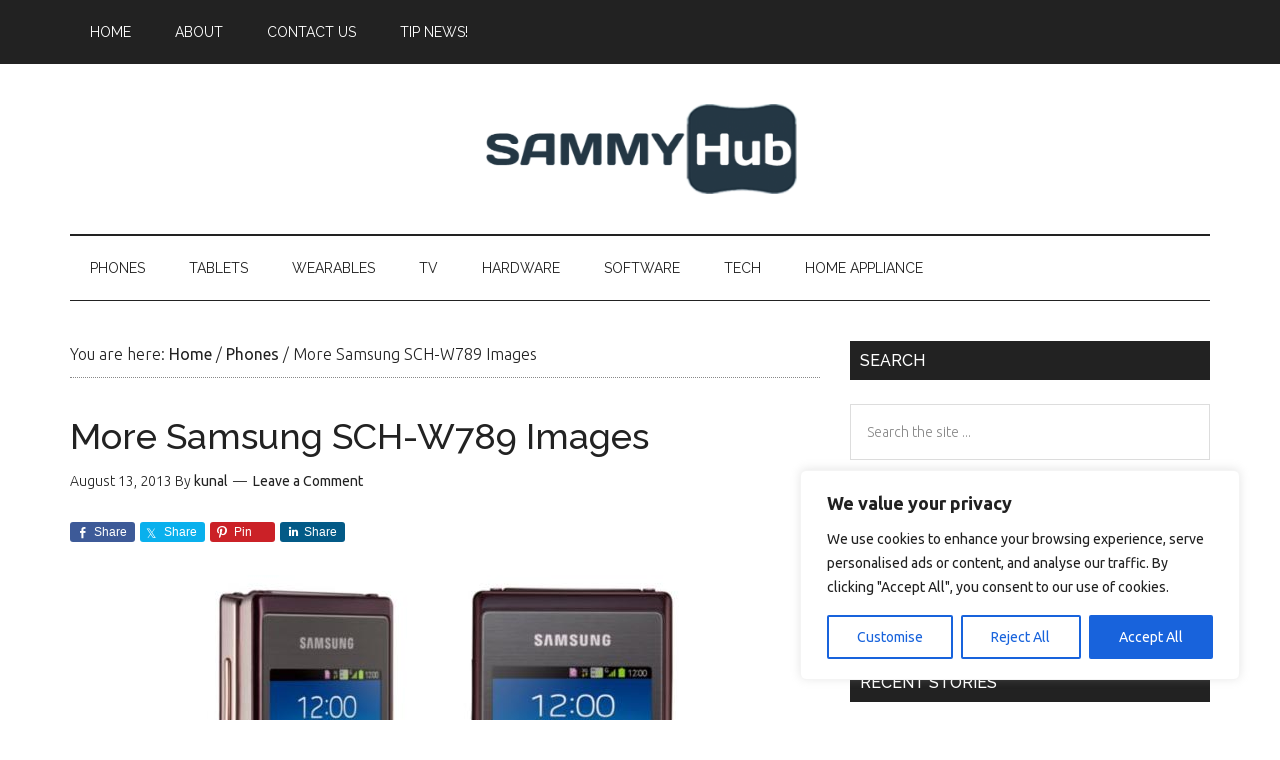

--- FILE ---
content_type: text/html; charset=utf-8
request_url: https://www.google.com/recaptcha/api2/aframe
body_size: 266
content:
<!DOCTYPE HTML><html><head><meta http-equiv="content-type" content="text/html; charset=UTF-8"></head><body><script nonce="4qSQ3u6nwqcoOUmALfdGrA">/** Anti-fraud and anti-abuse applications only. See google.com/recaptcha */ try{var clients={'sodar':'https://pagead2.googlesyndication.com/pagead/sodar?'};window.addEventListener("message",function(a){try{if(a.source===window.parent){var b=JSON.parse(a.data);var c=clients[b['id']];if(c){var d=document.createElement('img');d.src=c+b['params']+'&rc='+(localStorage.getItem("rc::a")?sessionStorage.getItem("rc::b"):"");window.document.body.appendChild(d);sessionStorage.setItem("rc::e",parseInt(sessionStorage.getItem("rc::e")||0)+1);localStorage.setItem("rc::h",'1769905587241');}}}catch(b){}});window.parent.postMessage("_grecaptcha_ready", "*");}catch(b){}</script></body></html>